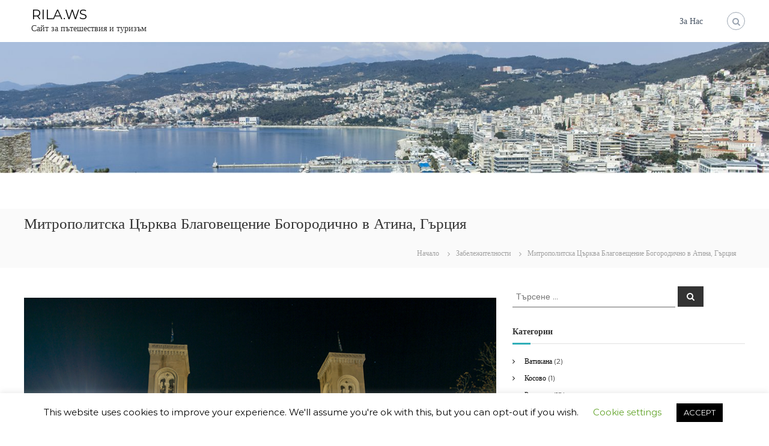

--- FILE ---
content_type: text/html; charset=UTF-8
request_url: https://rila.ws/%D0%BC%D0%B8%D1%82%D1%80%D0%BE%D0%BF%D0%BE%D0%BB%D0%B8%D1%82%D1%81%D0%BA%D0%B0-%D1%86%D1%8A%D1%80%D0%BA%D0%B2%D0%B0-%D0%B0%D1%82%D0%B8%D0%BD%D0%B0-%D0%B3%D1%8A%D1%80%D1%86%D0%B8%D1%8F/
body_size: 16975
content:
<!DOCTYPE html>
<html lang="bg-BG" xmlns:fb="https://www.facebook.com/2008/fbml" xmlns:addthis="https://www.addthis.com/help/api-spec" >
<head>
<meta charset="UTF-8">
<meta name="viewport" content="width=device-width, initial-scale=1">
<link rel="profile" href="https://gmpg.org/xfn/11">

<meta name='robots' content='index, follow, max-image-preview:large, max-snippet:-1, max-video-preview:-1' />

	<!-- This site is optimized with the Yoast SEO plugin v19.1 - https://yoast.com/wordpress/plugins/seo/ -->
	<title>Митрополитска Църква Благовещение Богородично в Атина, Гърция - RILA.WS</title>
	<link rel="canonical" href="https://rila.ws/en/митрополитска-църква-атина-гърция/" />
	<meta property="og:locale" content="bg_BG" />
	<meta property="og:type" content="article" />
	<meta property="og:title" content="Митрополитска Църква Благовещение Богородично в Атина, Гърция" />
	<meta property="og:description" content="Митрополитската катедрална църква Благовещение Богородично (гр.: Ορθόδοξος Καθεδρικός Ναός της Αθήνας, анг.: Metropolitan Cathedral of the Annunciation) е катедрална църква [&hellip;]" />
	<meta property="og:url" content="https://rila.ws/en/митрополитска-църква-атина-гърция/" />
	<meta property="og:site_name" content="RILA.WS" />
	<meta property="article:published_time" content="2020-02-27T01:09:54+00:00" />
	<meta property="article:modified_time" content="2020-03-05T08:37:20+00:00" />
	<meta property="og:image" content="https://rila.ws/wp-content/uploads/2020/02/00258-Greece-Athens-Metropolitan-Cathedral.jpg" />
	<meta property="og:image:width" content="800" />
	<meta property="og:image:height" content="533" />
	<meta property="og:image:type" content="image/jpeg" />
	<meta name="twitter:card" content="summary_large_image" />
	<meta name="twitter:label1" content="Written by" />
	<meta name="twitter:data1" content="adminrilaws" />
	<script type="application/ld+json" class="yoast-schema-graph">{"@context":"https://schema.org","@graph":[{"@type":"WebSite","@id":"https://rila.ws/#website","url":"https://rila.ws/","name":"RILA.WS","description":"Сайт за пътешествия и туризъм","potentialAction":[{"@type":"SearchAction","target":{"@type":"EntryPoint","urlTemplate":"https://rila.ws/?s={search_term_string}"},"query-input":"required name=search_term_string"}],"inLanguage":"bg-BG"},{"@type":"ImageObject","inLanguage":"bg-BG","@id":"https://rila.ws/en/%d0%bc%d0%b8%d1%82%d1%80%d0%be%d0%bf%d0%be%d0%bb%d0%b8%d1%82%d1%81%d0%ba%d0%b0-%d1%86%d1%8a%d1%80%d0%ba%d0%b2%d0%b0-%d0%b0%d1%82%d0%b8%d0%bd%d0%b0-%d0%b3%d1%8a%d1%80%d1%86%d0%b8%d1%8f/#primaryimage","url":"https://rila.ws/wp-content/uploads/2020/02/00258-Greece-Athens-Metropolitan-Cathedral.jpg","contentUrl":"https://rila.ws/wp-content/uploads/2020/02/00258-Greece-Athens-Metropolitan-Cathedral.jpg","width":800,"height":533,"caption":"[:bg]Митрополитска Църква, Атина[:]"},{"@type":"WebPage","@id":"https://rila.ws/en/%d0%bc%d0%b8%d1%82%d1%80%d0%be%d0%bf%d0%be%d0%bb%d0%b8%d1%82%d1%81%d0%ba%d0%b0-%d1%86%d1%8a%d1%80%d0%ba%d0%b2%d0%b0-%d0%b0%d1%82%d0%b8%d0%bd%d0%b0-%d0%b3%d1%8a%d1%80%d1%86%d0%b8%d1%8f/#webpage","url":"https://rila.ws/en/%d0%bc%d0%b8%d1%82%d1%80%d0%be%d0%bf%d0%be%d0%bb%d0%b8%d1%82%d1%81%d0%ba%d0%b0-%d1%86%d1%8a%d1%80%d0%ba%d0%b2%d0%b0-%d0%b0%d1%82%d0%b8%d0%bd%d0%b0-%d0%b3%d1%8a%d1%80%d1%86%d0%b8%d1%8f/","name":"[:bg]Митрополитска Църква Благовещение Богородично в Атина, Гърция[:] - RILA.WS","isPartOf":{"@id":"https://rila.ws/#website"},"primaryImageOfPage":{"@id":"https://rila.ws/en/%d0%bc%d0%b8%d1%82%d1%80%d0%be%d0%bf%d0%be%d0%bb%d0%b8%d1%82%d1%81%d0%ba%d0%b0-%d1%86%d1%8a%d1%80%d0%ba%d0%b2%d0%b0-%d0%b0%d1%82%d0%b8%d0%bd%d0%b0-%d0%b3%d1%8a%d1%80%d1%86%d0%b8%d1%8f/#primaryimage"},"datePublished":"2020-02-27T01:09:54+00:00","dateModified":"2020-03-05T08:37:20+00:00","author":{"@id":"https://rila.ws/#/schema/person/add14ccc64beb6c3e1de18e7683f04ed"},"breadcrumb":{"@id":"https://rila.ws/en/%d0%bc%d0%b8%d1%82%d1%80%d0%be%d0%bf%d0%be%d0%bb%d0%b8%d1%82%d1%81%d0%ba%d0%b0-%d1%86%d1%8a%d1%80%d0%ba%d0%b2%d0%b0-%d0%b0%d1%82%d0%b8%d0%bd%d0%b0-%d0%b3%d1%8a%d1%80%d1%86%d0%b8%d1%8f/#breadcrumb"},"inLanguage":"bg-BG","potentialAction":[{"@type":"ReadAction","target":["https://rila.ws/en/%d0%bc%d0%b8%d1%82%d1%80%d0%be%d0%bf%d0%be%d0%bb%d0%b8%d1%82%d1%81%d0%ba%d0%b0-%d1%86%d1%8a%d1%80%d0%ba%d0%b2%d0%b0-%d0%b0%d1%82%d0%b8%d0%bd%d0%b0-%d0%b3%d1%8a%d1%80%d1%86%d0%b8%d1%8f/"]}]},{"@type":"BreadcrumbList","@id":"https://rila.ws/en/%d0%bc%d0%b8%d1%82%d1%80%d0%be%d0%bf%d0%be%d0%bb%d0%b8%d1%82%d1%81%d0%ba%d0%b0-%d1%86%d1%8a%d1%80%d0%ba%d0%b2%d0%b0-%d0%b0%d1%82%d0%b8%d0%bd%d0%b0-%d0%b3%d1%8a%d1%80%d1%86%d0%b8%d1%8f/#breadcrumb","itemListElement":[{"@type":"ListItem","position":1,"name":"Начало","item":"https://rila.ws/"},{"@type":"ListItem","position":2,"name":"Митрополитска Църква Благовещение Богородично в Атина, Гърция"}]},{"@type":"Person","@id":"https://rila.ws/#/schema/person/add14ccc64beb6c3e1de18e7683f04ed","name":"adminrilaws","image":{"@type":"ImageObject","inLanguage":"bg-BG","@id":"https://rila.ws/#/schema/person/image/","url":"https://secure.gravatar.com/avatar/2e8699da2de0580abb497b3b04567c43?s=96&d=mm&r=g","contentUrl":"https://secure.gravatar.com/avatar/2e8699da2de0580abb497b3b04567c43?s=96&d=mm&r=g","caption":"adminrilaws"},"url":"https://rila.ws/author/adminrilaws/"}]}</script>
	<!-- / Yoast SEO plugin. -->


<link rel='dns-prefetch' href='//s7.addthis.com' />
<link rel='dns-prefetch' href='//www.googletagmanager.com' />
<link rel='dns-prefetch' href='//s.w.org' />
<link rel='dns-prefetch' href='//pagead2.googlesyndication.com' />
<link href='https://fonts.gstatic.com' crossorigin rel='preconnect' />
<link rel="alternate" type="application/rss+xml" title="RILA.WS &raquo; Поток" href="https://rila.ws/feed/" />
<script type="text/javascript">
window._wpemojiSettings = {"baseUrl":"https:\/\/s.w.org\/images\/core\/emoji\/14.0.0\/72x72\/","ext":".png","svgUrl":"https:\/\/s.w.org\/images\/core\/emoji\/14.0.0\/svg\/","svgExt":".svg","source":{"concatemoji":"https:\/\/rila.ws\/wp-includes\/js\/wp-emoji-release.min.js?ver=6.0.11"}};
/*! This file is auto-generated */
!function(e,a,t){var n,r,o,i=a.createElement("canvas"),p=i.getContext&&i.getContext("2d");function s(e,t){var a=String.fromCharCode,e=(p.clearRect(0,0,i.width,i.height),p.fillText(a.apply(this,e),0,0),i.toDataURL());return p.clearRect(0,0,i.width,i.height),p.fillText(a.apply(this,t),0,0),e===i.toDataURL()}function c(e){var t=a.createElement("script");t.src=e,t.defer=t.type="text/javascript",a.getElementsByTagName("head")[0].appendChild(t)}for(o=Array("flag","emoji"),t.supports={everything:!0,everythingExceptFlag:!0},r=0;r<o.length;r++)t.supports[o[r]]=function(e){if(!p||!p.fillText)return!1;switch(p.textBaseline="top",p.font="600 32px Arial",e){case"flag":return s([127987,65039,8205,9895,65039],[127987,65039,8203,9895,65039])?!1:!s([55356,56826,55356,56819],[55356,56826,8203,55356,56819])&&!s([55356,57332,56128,56423,56128,56418,56128,56421,56128,56430,56128,56423,56128,56447],[55356,57332,8203,56128,56423,8203,56128,56418,8203,56128,56421,8203,56128,56430,8203,56128,56423,8203,56128,56447]);case"emoji":return!s([129777,127995,8205,129778,127999],[129777,127995,8203,129778,127999])}return!1}(o[r]),t.supports.everything=t.supports.everything&&t.supports[o[r]],"flag"!==o[r]&&(t.supports.everythingExceptFlag=t.supports.everythingExceptFlag&&t.supports[o[r]]);t.supports.everythingExceptFlag=t.supports.everythingExceptFlag&&!t.supports.flag,t.DOMReady=!1,t.readyCallback=function(){t.DOMReady=!0},t.supports.everything||(n=function(){t.readyCallback()},a.addEventListener?(a.addEventListener("DOMContentLoaded",n,!1),e.addEventListener("load",n,!1)):(e.attachEvent("onload",n),a.attachEvent("onreadystatechange",function(){"complete"===a.readyState&&t.readyCallback()})),(e=t.source||{}).concatemoji?c(e.concatemoji):e.wpemoji&&e.twemoji&&(c(e.twemoji),c(e.wpemoji)))}(window,document,window._wpemojiSettings);
</script>
<style type="text/css">
img.wp-smiley,
img.emoji {
	display: inline !important;
	border: none !important;
	box-shadow: none !important;
	height: 1em !important;
	width: 1em !important;
	margin: 0 0.07em !important;
	vertical-align: -0.1em !important;
	background: none !important;
	padding: 0 !important;
}
</style>
	<link rel='stylesheet' id='wp-block-library-css'  href='https://rila.ws/wp-includes/css/dist/block-library/style.min.css?ver=6.0.11' type='text/css' media='all' />
<style id='wp-block-library-theme-inline-css' type='text/css'>
.wp-block-audio figcaption{color:#555;font-size:13px;text-align:center}.is-dark-theme .wp-block-audio figcaption{color:hsla(0,0%,100%,.65)}.wp-block-code{border:1px solid #ccc;border-radius:4px;font-family:Menlo,Consolas,monaco,monospace;padding:.8em 1em}.wp-block-embed figcaption{color:#555;font-size:13px;text-align:center}.is-dark-theme .wp-block-embed figcaption{color:hsla(0,0%,100%,.65)}.blocks-gallery-caption{color:#555;font-size:13px;text-align:center}.is-dark-theme .blocks-gallery-caption{color:hsla(0,0%,100%,.65)}.wp-block-image figcaption{color:#555;font-size:13px;text-align:center}.is-dark-theme .wp-block-image figcaption{color:hsla(0,0%,100%,.65)}.wp-block-pullquote{border-top:4px solid;border-bottom:4px solid;margin-bottom:1.75em;color:currentColor}.wp-block-pullquote__citation,.wp-block-pullquote cite,.wp-block-pullquote footer{color:currentColor;text-transform:uppercase;font-size:.8125em;font-style:normal}.wp-block-quote{border-left:.25em solid;margin:0 0 1.75em;padding-left:1em}.wp-block-quote cite,.wp-block-quote footer{color:currentColor;font-size:.8125em;position:relative;font-style:normal}.wp-block-quote.has-text-align-right{border-left:none;border-right:.25em solid;padding-left:0;padding-right:1em}.wp-block-quote.has-text-align-center{border:none;padding-left:0}.wp-block-quote.is-large,.wp-block-quote.is-style-large,.wp-block-quote.is-style-plain{border:none}.wp-block-search .wp-block-search__label{font-weight:700}:where(.wp-block-group.has-background){padding:1.25em 2.375em}.wp-block-separator.has-css-opacity{opacity:.4}.wp-block-separator{border:none;border-bottom:2px solid;margin-left:auto;margin-right:auto}.wp-block-separator.has-alpha-channel-opacity{opacity:1}.wp-block-separator:not(.is-style-wide):not(.is-style-dots){width:100px}.wp-block-separator.has-background:not(.is-style-dots){border-bottom:none;height:1px}.wp-block-separator.has-background:not(.is-style-wide):not(.is-style-dots){height:2px}.wp-block-table thead{border-bottom:3px solid}.wp-block-table tfoot{border-top:3px solid}.wp-block-table td,.wp-block-table th{padding:.5em;border:1px solid;word-break:normal}.wp-block-table figcaption{color:#555;font-size:13px;text-align:center}.is-dark-theme .wp-block-table figcaption{color:hsla(0,0%,100%,.65)}.wp-block-video figcaption{color:#555;font-size:13px;text-align:center}.is-dark-theme .wp-block-video figcaption{color:hsla(0,0%,100%,.65)}.wp-block-template-part.has-background{padding:1.25em 2.375em;margin-top:0;margin-bottom:0}
</style>
<style id='global-styles-inline-css' type='text/css'>
body{--wp--preset--color--black: #000000;--wp--preset--color--cyan-bluish-gray: #abb8c3;--wp--preset--color--white: #ffffff;--wp--preset--color--pale-pink: #f78da7;--wp--preset--color--vivid-red: #cf2e2e;--wp--preset--color--luminous-vivid-orange: #ff6900;--wp--preset--color--luminous-vivid-amber: #fcb900;--wp--preset--color--light-green-cyan: #7bdcb5;--wp--preset--color--vivid-green-cyan: #00d084;--wp--preset--color--pale-cyan-blue: #8ed1fc;--wp--preset--color--vivid-cyan-blue: #0693e3;--wp--preset--color--vivid-purple: #9b51e0;--wp--preset--gradient--vivid-cyan-blue-to-vivid-purple: linear-gradient(135deg,rgba(6,147,227,1) 0%,rgb(155,81,224) 100%);--wp--preset--gradient--light-green-cyan-to-vivid-green-cyan: linear-gradient(135deg,rgb(122,220,180) 0%,rgb(0,208,130) 100%);--wp--preset--gradient--luminous-vivid-amber-to-luminous-vivid-orange: linear-gradient(135deg,rgba(252,185,0,1) 0%,rgba(255,105,0,1) 100%);--wp--preset--gradient--luminous-vivid-orange-to-vivid-red: linear-gradient(135deg,rgba(255,105,0,1) 0%,rgb(207,46,46) 100%);--wp--preset--gradient--very-light-gray-to-cyan-bluish-gray: linear-gradient(135deg,rgb(238,238,238) 0%,rgb(169,184,195) 100%);--wp--preset--gradient--cool-to-warm-spectrum: linear-gradient(135deg,rgb(74,234,220) 0%,rgb(151,120,209) 20%,rgb(207,42,186) 40%,rgb(238,44,130) 60%,rgb(251,105,98) 80%,rgb(254,248,76) 100%);--wp--preset--gradient--blush-light-purple: linear-gradient(135deg,rgb(255,206,236) 0%,rgb(152,150,240) 100%);--wp--preset--gradient--blush-bordeaux: linear-gradient(135deg,rgb(254,205,165) 0%,rgb(254,45,45) 50%,rgb(107,0,62) 100%);--wp--preset--gradient--luminous-dusk: linear-gradient(135deg,rgb(255,203,112) 0%,rgb(199,81,192) 50%,rgb(65,88,208) 100%);--wp--preset--gradient--pale-ocean: linear-gradient(135deg,rgb(255,245,203) 0%,rgb(182,227,212) 50%,rgb(51,167,181) 100%);--wp--preset--gradient--electric-grass: linear-gradient(135deg,rgb(202,248,128) 0%,rgb(113,206,126) 100%);--wp--preset--gradient--midnight: linear-gradient(135deg,rgb(2,3,129) 0%,rgb(40,116,252) 100%);--wp--preset--duotone--dark-grayscale: url('#wp-duotone-dark-grayscale');--wp--preset--duotone--grayscale: url('#wp-duotone-grayscale');--wp--preset--duotone--purple-yellow: url('#wp-duotone-purple-yellow');--wp--preset--duotone--blue-red: url('#wp-duotone-blue-red');--wp--preset--duotone--midnight: url('#wp-duotone-midnight');--wp--preset--duotone--magenta-yellow: url('#wp-duotone-magenta-yellow');--wp--preset--duotone--purple-green: url('#wp-duotone-purple-green');--wp--preset--duotone--blue-orange: url('#wp-duotone-blue-orange');--wp--preset--font-size--small: 13px;--wp--preset--font-size--medium: 20px;--wp--preset--font-size--large: 36px;--wp--preset--font-size--x-large: 42px;}.has-black-color{color: var(--wp--preset--color--black) !important;}.has-cyan-bluish-gray-color{color: var(--wp--preset--color--cyan-bluish-gray) !important;}.has-white-color{color: var(--wp--preset--color--white) !important;}.has-pale-pink-color{color: var(--wp--preset--color--pale-pink) !important;}.has-vivid-red-color{color: var(--wp--preset--color--vivid-red) !important;}.has-luminous-vivid-orange-color{color: var(--wp--preset--color--luminous-vivid-orange) !important;}.has-luminous-vivid-amber-color{color: var(--wp--preset--color--luminous-vivid-amber) !important;}.has-light-green-cyan-color{color: var(--wp--preset--color--light-green-cyan) !important;}.has-vivid-green-cyan-color{color: var(--wp--preset--color--vivid-green-cyan) !important;}.has-pale-cyan-blue-color{color: var(--wp--preset--color--pale-cyan-blue) !important;}.has-vivid-cyan-blue-color{color: var(--wp--preset--color--vivid-cyan-blue) !important;}.has-vivid-purple-color{color: var(--wp--preset--color--vivid-purple) !important;}.has-black-background-color{background-color: var(--wp--preset--color--black) !important;}.has-cyan-bluish-gray-background-color{background-color: var(--wp--preset--color--cyan-bluish-gray) !important;}.has-white-background-color{background-color: var(--wp--preset--color--white) !important;}.has-pale-pink-background-color{background-color: var(--wp--preset--color--pale-pink) !important;}.has-vivid-red-background-color{background-color: var(--wp--preset--color--vivid-red) !important;}.has-luminous-vivid-orange-background-color{background-color: var(--wp--preset--color--luminous-vivid-orange) !important;}.has-luminous-vivid-amber-background-color{background-color: var(--wp--preset--color--luminous-vivid-amber) !important;}.has-light-green-cyan-background-color{background-color: var(--wp--preset--color--light-green-cyan) !important;}.has-vivid-green-cyan-background-color{background-color: var(--wp--preset--color--vivid-green-cyan) !important;}.has-pale-cyan-blue-background-color{background-color: var(--wp--preset--color--pale-cyan-blue) !important;}.has-vivid-cyan-blue-background-color{background-color: var(--wp--preset--color--vivid-cyan-blue) !important;}.has-vivid-purple-background-color{background-color: var(--wp--preset--color--vivid-purple) !important;}.has-black-border-color{border-color: var(--wp--preset--color--black) !important;}.has-cyan-bluish-gray-border-color{border-color: var(--wp--preset--color--cyan-bluish-gray) !important;}.has-white-border-color{border-color: var(--wp--preset--color--white) !important;}.has-pale-pink-border-color{border-color: var(--wp--preset--color--pale-pink) !important;}.has-vivid-red-border-color{border-color: var(--wp--preset--color--vivid-red) !important;}.has-luminous-vivid-orange-border-color{border-color: var(--wp--preset--color--luminous-vivid-orange) !important;}.has-luminous-vivid-amber-border-color{border-color: var(--wp--preset--color--luminous-vivid-amber) !important;}.has-light-green-cyan-border-color{border-color: var(--wp--preset--color--light-green-cyan) !important;}.has-vivid-green-cyan-border-color{border-color: var(--wp--preset--color--vivid-green-cyan) !important;}.has-pale-cyan-blue-border-color{border-color: var(--wp--preset--color--pale-cyan-blue) !important;}.has-vivid-cyan-blue-border-color{border-color: var(--wp--preset--color--vivid-cyan-blue) !important;}.has-vivid-purple-border-color{border-color: var(--wp--preset--color--vivid-purple) !important;}.has-vivid-cyan-blue-to-vivid-purple-gradient-background{background: var(--wp--preset--gradient--vivid-cyan-blue-to-vivid-purple) !important;}.has-light-green-cyan-to-vivid-green-cyan-gradient-background{background: var(--wp--preset--gradient--light-green-cyan-to-vivid-green-cyan) !important;}.has-luminous-vivid-amber-to-luminous-vivid-orange-gradient-background{background: var(--wp--preset--gradient--luminous-vivid-amber-to-luminous-vivid-orange) !important;}.has-luminous-vivid-orange-to-vivid-red-gradient-background{background: var(--wp--preset--gradient--luminous-vivid-orange-to-vivid-red) !important;}.has-very-light-gray-to-cyan-bluish-gray-gradient-background{background: var(--wp--preset--gradient--very-light-gray-to-cyan-bluish-gray) !important;}.has-cool-to-warm-spectrum-gradient-background{background: var(--wp--preset--gradient--cool-to-warm-spectrum) !important;}.has-blush-light-purple-gradient-background{background: var(--wp--preset--gradient--blush-light-purple) !important;}.has-blush-bordeaux-gradient-background{background: var(--wp--preset--gradient--blush-bordeaux) !important;}.has-luminous-dusk-gradient-background{background: var(--wp--preset--gradient--luminous-dusk) !important;}.has-pale-ocean-gradient-background{background: var(--wp--preset--gradient--pale-ocean) !important;}.has-electric-grass-gradient-background{background: var(--wp--preset--gradient--electric-grass) !important;}.has-midnight-gradient-background{background: var(--wp--preset--gradient--midnight) !important;}.has-small-font-size{font-size: var(--wp--preset--font-size--small) !important;}.has-medium-font-size{font-size: var(--wp--preset--font-size--medium) !important;}.has-large-font-size{font-size: var(--wp--preset--font-size--large) !important;}.has-x-large-font-size{font-size: var(--wp--preset--font-size--x-large) !important;}
</style>
<link rel='stylesheet' id='cookie-law-info-css'  href='https://rila.ws/wp-content/plugins/cookie-law-info/public/css/cookie-law-info-public.css?ver=2.1.2' type='text/css' media='all' />
<link rel='stylesheet' id='cookie-law-info-gdpr-css'  href='https://rila.ws/wp-content/plugins/cookie-law-info/public/css/cookie-law-info-gdpr.css?ver=2.1.2' type='text/css' media='all' />
<link rel='stylesheet' id='easy-panorama-css'  href='https://rila.ws/wp-content/plugins/easy-panorama/public/css/paver.min.css?ver=1.1.4' type='text/css' media='all' />
<link rel='stylesheet' id='thumbs_rating_styles-css'  href='https://rila.ws/wp-content/plugins/link-library/upvote-downvote/css/style.css?ver=1.0.0' type='text/css' media='all' />
<link rel='stylesheet' id='wpm-main-css'  href='//rila.ws/wp-content/plugins/wp-multilang/assets/styles/main.min.css?ver=2.4.1' type='text/css' media='all' />
<link rel='stylesheet' id='font-awesome-css'  href='https://rila.ws/wp-content/themes/flash/css/font-awesome.min.css?ver=6.0.11' type='text/css' media='' />
<link rel='stylesheet' id='flash-style-css'  href='https://rila.ws/wp-content/themes/flash/style.css?ver=6.0.11' type='text/css' media='all' />
<link rel='stylesheet' id='responsive-css'  href='https://rila.ws/wp-content/themes/flash/css/responsive.min.css?ver=6.0.11' type='text/css' media='' />
<link rel='stylesheet' id='fancybox-css'  href='https://rila.ws/wp-content/plugins/easy-fancybox/css/jquery.fancybox.min.css?ver=1.3.24' type='text/css' media='screen' />
<link rel='stylesheet' id='addthis_all_pages-css'  href='https://rila.ws/wp-content/plugins/addthis/frontend/build/addthis_wordpress_public.min.css?ver=6.0.11' type='text/css' media='all' />
<script type='text/javascript' src='https://rila.ws/wp-includes/js/jquery/jquery.min.js?ver=3.6.0' id='jquery-core-js'></script>
<script type='text/javascript' src='https://rila.ws/wp-includes/js/jquery/jquery-migrate.min.js?ver=3.3.2' id='jquery-migrate-js'></script>
<script type='text/javascript' id='cookie-law-info-js-extra'>
/* <![CDATA[ */
var Cli_Data = {"nn_cookie_ids":[],"cookielist":[],"non_necessary_cookies":[],"ccpaEnabled":"","ccpaRegionBased":"","ccpaBarEnabled":"","strictlyEnabled":["necessary","obligatoire"],"ccpaType":"gdpr","js_blocking":"","custom_integration":"","triggerDomRefresh":"","secure_cookies":""};
var cli_cookiebar_settings = {"animate_speed_hide":"500","animate_speed_show":"500","background":"#FFF","border":"#b1a6a6c2","border_on":"","button_1_button_colour":"#000","button_1_button_hover":"#000000","button_1_link_colour":"#fff","button_1_as_button":"1","button_1_new_win":"","button_2_button_colour":"#333","button_2_button_hover":"#292929","button_2_link_colour":"#444","button_2_as_button":"","button_2_hidebar":"","button_3_button_colour":"#000","button_3_button_hover":"#000000","button_3_link_colour":"#fff","button_3_as_button":"1","button_3_new_win":"","button_4_button_colour":"#000","button_4_button_hover":"#000000","button_4_link_colour":"#62a329","button_4_as_button":"","button_7_button_colour":"#61a229","button_7_button_hover":"#4e8221","button_7_link_colour":"#fff","button_7_as_button":"1","button_7_new_win":"","font_family":"inherit","header_fix":"","notify_animate_hide":"1","notify_animate_show":"","notify_div_id":"#cookie-law-info-bar","notify_position_horizontal":"right","notify_position_vertical":"bottom","scroll_close":"","scroll_close_reload":"","accept_close_reload":"","reject_close_reload":"","showagain_tab":"1","showagain_background":"#fff","showagain_border":"#000","showagain_div_id":"#cookie-law-info-again","showagain_x_position":"100px","text":"#000","show_once_yn":"","show_once":"10000","logging_on":"","as_popup":"","popup_overlay":"1","bar_heading_text":"","cookie_bar_as":"banner","popup_showagain_position":"bottom-right","widget_position":"left"};
var log_object = {"ajax_url":"https:\/\/rila.ws\/wp-admin\/admin-ajax.php"};
/* ]]> */
</script>
<script type='text/javascript' src='https://rila.ws/wp-content/plugins/cookie-law-info/public/js/cookie-law-info-public.js?ver=2.1.2' id='cookie-law-info-js'></script>
<script type='text/javascript' id='thumbs_rating_scripts-js-extra'>
/* <![CDATA[ */
var thumbs_rating_ajax = {"ajax_url":"https:\/\/rila.ws\/wp-admin\/admin-ajax.php","nonce":"c9d520b859"};
/* ]]> */
</script>
<script type='text/javascript' src='https://rila.ws/wp-content/plugins/link-library/upvote-downvote/js/general.js?ver=4.0.1' id='thumbs_rating_scripts-js'></script>

<!-- Google Analytics snippet added by Site Kit -->
<script type='text/javascript' src='https://www.googletagmanager.com/gtag/js?id=UA-152824787-1' id='google_gtagjs-js' async></script>
<script type='text/javascript' id='google_gtagjs-js-after'>
window.dataLayer = window.dataLayer || [];function gtag(){dataLayer.push(arguments);}
gtag('set', 'linker', {"domains":["rila.ws"]} );
gtag("js", new Date());
gtag("set", "developer_id.dZTNiMT", true);
gtag("config", "UA-152824787-1", {"anonymize_ip":true});
</script>

<!-- End Google Analytics snippet added by Site Kit -->
<link rel="https://api.w.org/" href="https://rila.ws/wp-json/" /><link rel="alternate" type="application/json" href="https://rila.ws/wp-json/wp/v2/posts/1300" /><link rel="EditURI" type="application/rsd+xml" title="RSD" href="https://rila.ws/xmlrpc.php?rsd" />
<link rel="wlwmanifest" type="application/wlwmanifest+xml" href="https://rila.ws/wp-includes/wlwmanifest.xml" /> 
<meta name="generator" content="WordPress 6.0.11" />
<link rel='shortlink' href='https://rila.ws/?p=1300' />
<link rel="alternate" type="application/json+oembed" href="https://rila.ws/wp-json/oembed/1.0/embed?url=https%3A%2F%2Frila.ws%2F%25d0%25bc%25d0%25b8%25d1%2582%25d1%2580%25d0%25be%25d0%25bf%25d0%25be%25d0%25bb%25d0%25b8%25d1%2582%25d1%2581%25d0%25ba%25d0%25b0-%25d1%2586%25d1%258a%25d1%2580%25d0%25ba%25d0%25b2%25d0%25b0-%25d0%25b0%25d1%2582%25d0%25b8%25d0%25bd%25d0%25b0-%25d0%25b3%25d1%258a%25d1%2580%25d1%2586%25d0%25b8%25d1%258f%2F" />
<link rel="alternate" type="text/xml+oembed" href="https://rila.ws/wp-json/oembed/1.0/embed?url=https%3A%2F%2Frila.ws%2F%25d0%25bc%25d0%25b8%25d1%2582%25d1%2580%25d0%25be%25d0%25bf%25d0%25be%25d0%25bb%25d0%25b8%25d1%2582%25d1%2581%25d0%25ba%25d0%25b0-%25d1%2586%25d1%258a%25d1%2580%25d0%25ba%25d0%25b2%25d0%25b0-%25d0%25b0%25d1%2582%25d0%25b8%25d0%25bd%25d0%25b0-%25d0%25b3%25d1%258a%25d1%2580%25d1%2586%25d0%25b8%25d1%258f%2F&#038;format=xml" />
<meta name="generator" content="Site Kit by Google 1.75.0" /><link rel="alternate" hreflang="en-us" href="https://rila.ws/en/%D0%BC%D0%B8%D1%82%D1%80%D0%BE%D0%BF%D0%BE%D0%BB%D0%B8%D1%82%D1%81%D0%BA%D0%B0-%D1%86%D1%8A%D1%80%D0%BA%D0%B2%D0%B0-%D0%B0%D1%82%D0%B8%D0%BD%D0%B0-%D0%B3%D1%8A%D1%80%D1%86%D0%B8%D1%8F/"/>
<link rel="alternate" hreflang="x-default" href="https://rila.ws/%D0%BC%D0%B8%D1%82%D1%80%D0%BE%D0%BF%D0%BE%D0%BB%D0%B8%D1%82%D1%81%D0%BA%D0%B0-%D1%86%D1%8A%D1%80%D0%BA%D0%B2%D0%B0-%D0%B0%D1%82%D0%B8%D0%BD%D0%B0-%D0%B3%D1%8A%D1%80%D1%86%D0%B8%D1%8F/"/>
<link rel="alternate" hreflang="bg-bg" href="https://rila.ws/%D0%BC%D0%B8%D1%82%D1%80%D0%BE%D0%BF%D0%BE%D0%BB%D0%B8%D1%82%D1%81%D0%BA%D0%B0-%D1%86%D1%8A%D1%80%D0%BA%D0%B2%D0%B0-%D0%B0%D1%82%D0%B8%D0%BD%D0%B0-%D0%B3%D1%8A%D1%80%D1%86%D0%B8%D1%8F/"/>

<!-- Google AdSense snippet added by Site Kit -->
<meta name="google-adsense-platform-account" content="ca-host-pub-2644536267352236">
<meta name="google-adsense-platform-domain" content="sitekit.withgoogle.com">
<!-- End Google AdSense snippet added by Site Kit -->

<!-- Google AdSense snippet added by Site Kit -->
<script async="async" src="https://pagead2.googlesyndication.com/pagead/js/adsbygoogle.js?client=ca-pub-1504553878782057" crossorigin="anonymous" type="text/javascript"></script>

<!-- End Google AdSense snippet added by Site Kit -->
<link rel="icon" href="https://rila.ws/wp-content/uploads/2018/07/cropped-023703_DSC143657-Spain-Madrid-Royal-Palace-Almudena-Cathedral-32x32.jpg" sizes="32x32" />
<link rel="icon" href="https://rila.ws/wp-content/uploads/2018/07/cropped-023703_DSC143657-Spain-Madrid-Royal-Palace-Almudena-Cathedral-192x192.jpg" sizes="192x192" />
<link rel="apple-touch-icon" href="https://rila.ws/wp-content/uploads/2018/07/cropped-023703_DSC143657-Spain-Madrid-Royal-Palace-Almudena-Cathedral-180x180.jpg" />
<meta name="msapplication-TileImage" content="https://rila.ws/wp-content/uploads/2018/07/cropped-023703_DSC143657-Spain-Madrid-Royal-Palace-Almudena-Cathedral-270x270.jpg" />
<style id="kirki-inline-styles">body{font-family:Montserrat;font-weight:400;}/* cyrillic-ext */
@font-face {
  font-family: 'Montserrat';
  font-style: normal;
  font-weight: 400;
  font-display: swap;
  src: url(https://rila.ws/wp-content/fonts/montserrat/font) format('woff');
  unicode-range: U+0460-052F, U+1C80-1C8A, U+20B4, U+2DE0-2DFF, U+A640-A69F, U+FE2E-FE2F;
}
/* cyrillic */
@font-face {
  font-family: 'Montserrat';
  font-style: normal;
  font-weight: 400;
  font-display: swap;
  src: url(https://rila.ws/wp-content/fonts/montserrat/font) format('woff');
  unicode-range: U+0301, U+0400-045F, U+0490-0491, U+04B0-04B1, U+2116;
}
/* vietnamese */
@font-face {
  font-family: 'Montserrat';
  font-style: normal;
  font-weight: 400;
  font-display: swap;
  src: url(https://rila.ws/wp-content/fonts/montserrat/font) format('woff');
  unicode-range: U+0102-0103, U+0110-0111, U+0128-0129, U+0168-0169, U+01A0-01A1, U+01AF-01B0, U+0300-0301, U+0303-0304, U+0308-0309, U+0323, U+0329, U+1EA0-1EF9, U+20AB;
}
/* latin-ext */
@font-face {
  font-family: 'Montserrat';
  font-style: normal;
  font-weight: 400;
  font-display: swap;
  src: url(https://rila.ws/wp-content/fonts/montserrat/font) format('woff');
  unicode-range: U+0100-02BA, U+02BD-02C5, U+02C7-02CC, U+02CE-02D7, U+02DD-02FF, U+0304, U+0308, U+0329, U+1D00-1DBF, U+1E00-1E9F, U+1EF2-1EFF, U+2020, U+20A0-20AB, U+20AD-20C0, U+2113, U+2C60-2C7F, U+A720-A7FF;
}
/* latin */
@font-face {
  font-family: 'Montserrat';
  font-style: normal;
  font-weight: 400;
  font-display: swap;
  src: url(https://rila.ws/wp-content/fonts/montserrat/font) format('woff');
  unicode-range: U+0000-00FF, U+0131, U+0152-0153, U+02BB-02BC, U+02C6, U+02DA, U+02DC, U+0304, U+0308, U+0329, U+2000-206F, U+20AC, U+2122, U+2191, U+2193, U+2212, U+2215, U+FEFF, U+FFFD;
}</style></head>

<body class="post-template-default single single-post postid-1300 single-format-standard wp-embed-responsive language-bg  left-logo-right-menu right-sidebar">

<svg xmlns="http://www.w3.org/2000/svg" viewBox="0 0 0 0" width="0" height="0" focusable="false" role="none" style="visibility: hidden; position: absolute; left: -9999px; overflow: hidden;" ><defs><filter id="wp-duotone-dark-grayscale"><feColorMatrix color-interpolation-filters="sRGB" type="matrix" values=" .299 .587 .114 0 0 .299 .587 .114 0 0 .299 .587 .114 0 0 .299 .587 .114 0 0 " /><feComponentTransfer color-interpolation-filters="sRGB" ><feFuncR type="table" tableValues="0 0.49803921568627" /><feFuncG type="table" tableValues="0 0.49803921568627" /><feFuncB type="table" tableValues="0 0.49803921568627" /><feFuncA type="table" tableValues="1 1" /></feComponentTransfer><feComposite in2="SourceGraphic" operator="in" /></filter></defs></svg><svg xmlns="http://www.w3.org/2000/svg" viewBox="0 0 0 0" width="0" height="0" focusable="false" role="none" style="visibility: hidden; position: absolute; left: -9999px; overflow: hidden;" ><defs><filter id="wp-duotone-grayscale"><feColorMatrix color-interpolation-filters="sRGB" type="matrix" values=" .299 .587 .114 0 0 .299 .587 .114 0 0 .299 .587 .114 0 0 .299 .587 .114 0 0 " /><feComponentTransfer color-interpolation-filters="sRGB" ><feFuncR type="table" tableValues="0 1" /><feFuncG type="table" tableValues="0 1" /><feFuncB type="table" tableValues="0 1" /><feFuncA type="table" tableValues="1 1" /></feComponentTransfer><feComposite in2="SourceGraphic" operator="in" /></filter></defs></svg><svg xmlns="http://www.w3.org/2000/svg" viewBox="0 0 0 0" width="0" height="0" focusable="false" role="none" style="visibility: hidden; position: absolute; left: -9999px; overflow: hidden;" ><defs><filter id="wp-duotone-purple-yellow"><feColorMatrix color-interpolation-filters="sRGB" type="matrix" values=" .299 .587 .114 0 0 .299 .587 .114 0 0 .299 .587 .114 0 0 .299 .587 .114 0 0 " /><feComponentTransfer color-interpolation-filters="sRGB" ><feFuncR type="table" tableValues="0.54901960784314 0.98823529411765" /><feFuncG type="table" tableValues="0 1" /><feFuncB type="table" tableValues="0.71764705882353 0.25490196078431" /><feFuncA type="table" tableValues="1 1" /></feComponentTransfer><feComposite in2="SourceGraphic" operator="in" /></filter></defs></svg><svg xmlns="http://www.w3.org/2000/svg" viewBox="0 0 0 0" width="0" height="0" focusable="false" role="none" style="visibility: hidden; position: absolute; left: -9999px; overflow: hidden;" ><defs><filter id="wp-duotone-blue-red"><feColorMatrix color-interpolation-filters="sRGB" type="matrix" values=" .299 .587 .114 0 0 .299 .587 .114 0 0 .299 .587 .114 0 0 .299 .587 .114 0 0 " /><feComponentTransfer color-interpolation-filters="sRGB" ><feFuncR type="table" tableValues="0 1" /><feFuncG type="table" tableValues="0 0.27843137254902" /><feFuncB type="table" tableValues="0.5921568627451 0.27843137254902" /><feFuncA type="table" tableValues="1 1" /></feComponentTransfer><feComposite in2="SourceGraphic" operator="in" /></filter></defs></svg><svg xmlns="http://www.w3.org/2000/svg" viewBox="0 0 0 0" width="0" height="0" focusable="false" role="none" style="visibility: hidden; position: absolute; left: -9999px; overflow: hidden;" ><defs><filter id="wp-duotone-midnight"><feColorMatrix color-interpolation-filters="sRGB" type="matrix" values=" .299 .587 .114 0 0 .299 .587 .114 0 0 .299 .587 .114 0 0 .299 .587 .114 0 0 " /><feComponentTransfer color-interpolation-filters="sRGB" ><feFuncR type="table" tableValues="0 0" /><feFuncG type="table" tableValues="0 0.64705882352941" /><feFuncB type="table" tableValues="0 1" /><feFuncA type="table" tableValues="1 1" /></feComponentTransfer><feComposite in2="SourceGraphic" operator="in" /></filter></defs></svg><svg xmlns="http://www.w3.org/2000/svg" viewBox="0 0 0 0" width="0" height="0" focusable="false" role="none" style="visibility: hidden; position: absolute; left: -9999px; overflow: hidden;" ><defs><filter id="wp-duotone-magenta-yellow"><feColorMatrix color-interpolation-filters="sRGB" type="matrix" values=" .299 .587 .114 0 0 .299 .587 .114 0 0 .299 .587 .114 0 0 .299 .587 .114 0 0 " /><feComponentTransfer color-interpolation-filters="sRGB" ><feFuncR type="table" tableValues="0.78039215686275 1" /><feFuncG type="table" tableValues="0 0.94901960784314" /><feFuncB type="table" tableValues="0.35294117647059 0.47058823529412" /><feFuncA type="table" tableValues="1 1" /></feComponentTransfer><feComposite in2="SourceGraphic" operator="in" /></filter></defs></svg><svg xmlns="http://www.w3.org/2000/svg" viewBox="0 0 0 0" width="0" height="0" focusable="false" role="none" style="visibility: hidden; position: absolute; left: -9999px; overflow: hidden;" ><defs><filter id="wp-duotone-purple-green"><feColorMatrix color-interpolation-filters="sRGB" type="matrix" values=" .299 .587 .114 0 0 .299 .587 .114 0 0 .299 .587 .114 0 0 .299 .587 .114 0 0 " /><feComponentTransfer color-interpolation-filters="sRGB" ><feFuncR type="table" tableValues="0.65098039215686 0.40392156862745" /><feFuncG type="table" tableValues="0 1" /><feFuncB type="table" tableValues="0.44705882352941 0.4" /><feFuncA type="table" tableValues="1 1" /></feComponentTransfer><feComposite in2="SourceGraphic" operator="in" /></filter></defs></svg><svg xmlns="http://www.w3.org/2000/svg" viewBox="0 0 0 0" width="0" height="0" focusable="false" role="none" style="visibility: hidden; position: absolute; left: -9999px; overflow: hidden;" ><defs><filter id="wp-duotone-blue-orange"><feColorMatrix color-interpolation-filters="sRGB" type="matrix" values=" .299 .587 .114 0 0 .299 .587 .114 0 0 .299 .587 .114 0 0 .299 .587 .114 0 0 " /><feComponentTransfer color-interpolation-filters="sRGB" ><feFuncR type="table" tableValues="0.098039215686275 1" /><feFuncG type="table" tableValues="0 0.66274509803922" /><feFuncB type="table" tableValues="0.84705882352941 0.41960784313725" /><feFuncA type="table" tableValues="1 1" /></feComponentTransfer><feComposite in2="SourceGraphic" operator="in" /></filter></defs></svg>
<div id="preloader-background">
	<div id="spinners">
		<div id="preloader">
			<span></span>
			<span></span>
			<span></span>
			<span></span>
			<span></span>
		</div>
	</div>
</div>


<div id="page" class="site">
	<a class="skip-link screen-reader-text" href="#content">Към съдържанието</a>

	
	<header id="masthead" class="site-header" role="banner">
				<div class="header-top">
			<div class="tg-container">
				<div class="tg-column-wrapper clearfix">
					<div class="left-content">
											</div>
					<div class="right-content">
											</div>
				</div>
			</div>
		</div>
		
		<div class="header-bottom">
			<div class="tg-container">

				<div class="logo">
					
					<div class="logo-text site-branding">
													<p class="site-title"><a href="https://rila.ws/" rel="home">RILA.WS</a></p>
													<p class="site-description">Сайт за пътешествия и туризъм</p>
											</div>
				</div>
				<div class="site-navigation-wrapper">
					<nav id="site-navigation" class="main-navigation" role="navigation">
						<div class="menu-toggle">
							<i class="fa fa-bars"></i>
						</div>
						<div class="menu-%d0%b7%d0%b0%d0%b1%d0%b5%d0%bb%d0%b5%d0%b6%d0%b8%d1%82%d0%b5%d0%bb%d0%bd%d0%be%d1%81%d1%82%d0%b8-container"><ul id="primary-menu" class="menu"><li id="menu-item-48" class="menu-item menu-item-type-post_type menu-item-object-page menu-item-48"><a href="https://rila.ws/%d0%bf%d1%8a%d1%82%d0%b5%d1%88%d0%b5%d1%81%d1%82%d0%b2%d0%b8%d1%8f/">За Нас</a></li>
</ul></div>					</nav><!-- #site-navigation -->

					
									</div>

				<div class="header-action-container">
					
										<div class="search-wrap">
						<div class="search-icon">
							<i class="fa fa-search"></i>
						</div>
						<div class="search-box">
							
<form role="search" method="get" class="searchform" action="https://rila.ws/">
	<label>
		<span class="screen-reader-text">Търсене за:</span>
		<input type="search" class="search-field" placeholder="Търсене &hellip;" value="" name="s" />
	</label>
	<button type="submit" class="search-submit btn search-btn"><span class="screen-reader-text">Търсене</span><i class="fa fa-search"></i></button>
</form>
						</div>
					</div>
									</div>
			</div>
		</div>
	</header><!-- #masthead -->

	
	<div id="wp-custom-header" class="wp-custom-header"><img src="https://rila.ws/wp-content/uploads/2019/07/cropped-kavala-2.jpg" width="1500" height="326" alt="" srcset="https://rila.ws/wp-content/uploads/2019/07/cropped-kavala-2.jpg 1500w, https://rila.ws/wp-content/uploads/2019/07/cropped-kavala-2-300x65.jpg 300w, https://rila.ws/wp-content/uploads/2019/07/cropped-kavala-2-768x167.jpg 768w, https://rila.ws/wp-content/uploads/2019/07/cropped-kavala-2-1024x223.jpg 1024w" sizes="(max-width: 1500px) 100vw, 1500px" /></div>
		<nav id="flash-breadcrumbs" class="breadcrumb-trail breadcrumbs">
		<div class="tg-container">
			<h1 class="trail-title">Митрополитска Църква Благовещение Богородично в Атина, Гърция</h1>			<ul class="trail-items"><li class="trail-item trail-begin"><a class="trail-home" href="https://rila.ws" title="Начало"><span>Начало</span></a></li><li class="trail-item item-category"><span><a href="https://rila.ws/category/%d0%b7%d0%b0%d0%b1%d0%b5%d0%bb%d0%b5%d0%b6%d0%b8%d1%82%d0%b5%d0%bb%d0%bd%d0%be%d1%81%d1%82%d0%b8/">Забележителности</a></span></li><li class="trail-item"><span>Митрополитска Църква Благовещение Богородично в Атина, Гърция</span></li></ul>		</div>
	</nav>
	
	
	<div id="content" class="site-content">
		<div class="tg-container">

	
	<div id="primary" class="content-area">
		<main id="main" class="site-main" role="main">

		
<article id="post-1300" class="post-1300 post type-post status-publish format-standard has-post-thumbnail hentry category-79 category-3 tag-2351 tag-id00258 tag-1279 tag-2343 tag-2341 tag--v tag-2350 tag-240 tag--xi- tag-2344 tag-2345 tag--ii tag-2339 tag-2340 tag-2342 tag---v tag-2346 tag-502 tag---ii tag-25 tag-85">

	
			<div class="entry-thumbnail">
		<img width="800" height="533" src="https://rila.ws/wp-content/uploads/2020/02/00258-Greece-Athens-Metropolitan-Cathedral.jpg" class="attachment-full size-full wp-post-image" alt="Митрополитска Църква, Атина" srcset="https://rila.ws/wp-content/uploads/2020/02/00258-Greece-Athens-Metropolitan-Cathedral.jpg 800w, https://rila.ws/wp-content/uploads/2020/02/00258-Greece-Athens-Metropolitan-Cathedral-300x200.jpg 300w, https://rila.ws/wp-content/uploads/2020/02/00258-Greece-Athens-Metropolitan-Cathedral-768x512.jpg 768w" sizes="(max-width: 800px) 100vw, 800px" />	</div>
	
	<div class="entry-content-block">
		<header class="entry-header">
			<div class="entry-title hidden">Митрополитска Църква Благовещение Богородично в Атина, Гърция</div>		</header><!-- .entry-header -->

				<div class="entry-meta">
			<span class="entry-date"><i class="fa fa-clock-o"></i><a href="https://rila.ws/%d0%bc%d0%b8%d1%82%d1%80%d0%be%d0%bf%d0%be%d0%bb%d0%b8%d1%82%d1%81%d0%ba%d0%b0-%d1%86%d1%8a%d1%80%d0%ba%d0%b2%d0%b0-%d0%b0%d1%82%d0%b8%d0%bd%d0%b0-%d0%b3%d1%8a%d1%80%d1%86%d0%b8%d1%8f/" rel="bookmark"><time class="date published" datetime="2020-02-27T03:09:54+02:00">27.02.2020</time><time class="updated" datetime="2020-03-05T10:37:20+02:00">05.03.2020</time></a></span><span class="entry-author vcard author"> <i class="fa fa-user"></i><a class="url fn n" href="https://rila.ws/author/adminrilaws/">adminrilaws</a></span>		</div><!-- .entry-meta -->
		
		<div class="entry-content">
							<div class="at-above-post addthis_tool" data-url="https://rila.ws/%d0%bc%d0%b8%d1%82%d1%80%d0%be%d0%bf%d0%be%d0%bb%d0%b8%d1%82%d1%81%d0%ba%d0%b0-%d1%86%d1%8a%d1%80%d0%ba%d0%b2%d0%b0-%d0%b0%d1%82%d0%b8%d0%bd%d0%b0-%d0%b3%d1%8a%d1%80%d1%86%d0%b8%d1%8f/"></div><p>Митрополитската катедрална църква Благовещение Богородично (гр.: Ορθόδοξος Καθεδρικός Ναός της Αθήνας, анг.: Metropolitan Cathedral of the Annunciation) е катедрална църква на Атинската Архиепископия.Тя е основна забележителност на гръцката столица Атина, като е място за провеждане на важни церемонии с присъстващи политически фигури, както и сватби и погребения на знатни личности.</p>
<p>Строежът на църквата започва през 1842 г., като крайъгълния ѝ камък е положен от гръцкия крал Ото и кралица Амалия. За построяването ѝ е използван мрамор от 72 съборени църкви, за да построят огромните стени на катедралата. Строителството ѝ продължава двадесет години. Окончателно е завършена на 21 май 1862 г.</p>
<p>Катедралата е трикорабна куполна базилика, като дължината ѝ е 40 метра, широчината ѝ е 20 метра, висока е 24 метра. В църквата се намират гробниците на двама светии, убити от османските турци по времето на Османската империя &#8211; Света Филотея и патриарх Григорий V.</p>
<p>Константинополският патриарх Григорий V е обесен по заповед на султан Махмуд II, като тялото му е хвърлено в Босфора през 1821 г., като отмъщение за гръцкото въстание. Тялото му е намерено от моряци и пренесено в Атина.<br />
В непосредствена близост до Катедралата е малката църква Свети Елефтериос, наричана още Малката Митрополия. Пред църквата има площад, на който се намират статуите на византийския император Константин XI Палеолог и на архиепископ Дамаскин Гръцки. В периода от 2009 до 2016 година са извършени реставрационни дейности.</p>
<p>Църквата Благовещение Богородично се намира в самия център на Атина, много близо до <strong><a href="https://rila.ws/%d0%bf%d0%bb%d0%be%d1%89%d0%b0%d0%b4-%d1%81%d0%b8%d0%bd%d1%82%d0%b0%d0%b3%d0%bc%d0%b0-%d0%b0%d1%82%d0%b8%d0%bd%d0%b0-%d0%b3%d1%8a%d1%80%d1%86%d0%b8%d1%8f/">площад Синтагма</a></strong> и търговската <strong><a href="https://rila.ws/%d1%83%d0%bb%d0%b8%d1%86%d0%b0-%d0%b5%d1%80%d0%bc%d1%83-%d0%b0%d1%82%d0%b8%d0%bd%d0%b0-%d0%b3%d1%8a%d1%80%d1%86%d0%b8%d1%8f/">улица Ерму</a></strong>. На улицата между църквата и <strong><a href="https://rila.ws/%d1%83%d0%bb%d0%b8%d1%86%d0%b0-%d0%b5%d1%80%d0%bc%d1%83-%d0%b0%d1%82%d0%b8%d0%bd%d0%b0-%d0%b3%d1%8a%d1%80%d1%86%d0%b8%d1%8f/">улица Ерму</a></strong> има няколко заведения, в които се предлага качествена и евтина храна и напитки.</p>
<p>Наблизо можете да разгледате Атинския Актопол, квартал Плака, църквата Успение Богородично, Джамията Цистаракис, <strong><a href="https://rila.ws/%d0%bf%d0%bb%d0%be%d1%89%d0%b0%d0%b4-%d1%81%d0%b8%d0%bd%d1%82%d0%b0%d0%b3%d0%bc%d0%b0-%d0%b0%d1%82%d0%b8%d0%bd%d0%b0-%d0%b3%d1%8a%d1%80%d1%86%d0%b8%d1%8f/">площад Синтагма</a></strong>, площад Отамония, <strong><a href="https://rila.ws/%d0%bf%d0%bb%d0%be%d1%89%d0%b0%d0%b4-%d0%bc%d0%be%d0%bd%d0%b0%d1%81%d1%82%d0%b8%d1%80%d0%b0%d0%ba%d0%b8-%d0%b0%d1%82%d0%b8%d0%bd%d0%b0-%d0%b3%d1%8a%d1%80%d1%86%d0%b8%d1%8f/">площад Монастираки</a></strong>, Атинската Академия, Библиотеката, <strong><a href="https://rila.ws/%d0%b0%d1%80%d0%ba%d0%b0-%d0%bd%d0%b0-%d0%b0%d0%b4%d1%80%d0%b8%d0%b0%d0%bd-%d0%b0%d1%82%d0%b8%d0%bd%d0%b0-%d0%b3%d1%8a%d1%80%d1%86%d0%b8%d1%8f/">Арка на Адриан</a></strong>, <strong><a href="https://rila.ws/%d1%85%d1%80%d0%b0%d0%bc-%d0%bd%d0%b0-%d0%b7%d0%b5%d0%b2%d1%81-%d0%be%d0%bb%d0%b8%d0%bc%d0%bf%d0%b8%d0%b9%d1%81%d0%ba%d0%b8-%d0%b2-%d0%b0%d1%82%d0%b8%d0%bd%d0%b0-%d0%b3%d1%8a%d1%80%d1%86%d0%b8%d1%8f/">Храм на Зевс Олимпийски</a></strong>, <strong><a href="https://rila.ws/%d1%85%d1%80%d0%b0%d0%bc-%d0%b5%d1%80%d0%b5%d1%85%d1%82%d0%b5%d0%b9%d0%be%d0%bd-%d0%b2-%d0%b0%d1%82%d0%b8%d0%bd%d1%81%d0%ba%d0%b8%d1%8f-%d0%b0%d0%ba%d1%80%d0%be%d0%bf%d0%be%d0%bb/">Храм Ерехтейон</a></strong>, <strong><a href="https://rila.ws/%d0%bc%d0%be%d0%bd%d1%83%d0%bc%d0%b5%d0%bd%d1%82-%d0%bd%d0%b0-%d0%bb%d0%b8%d1%81%d0%b8%d0%ba%d1%80%d0%b0%d1%82-%d0%b2-%d0%b0%d1%82%d0%b8%d0%bd%d0%b0-%d0%b3%d1%8a%d1%80%d1%86%d0%b8%d1%8f/">Монумент на Лизикрат</a></strong>, руините от <strong><a href="https://rila.ws/%d0%b1%d0%b8%d0%b1%d0%bb%d0%b8%d0%be%d1%82%d0%b5%d0%ba%d0%b0-%d0%bd%d0%b0-%d0%b0%d0%b4%d1%80%d0%b8%d0%b0%d0%bd-%d0%b0%d1%82%d0%b8%d0%bd%d0%b0-%d0%b3%d1%8a%d1%80%d1%86%d0%b8%d1%8f/">Библиотеката на Адриан</a></strong>, <strong><a href="https://rila.ws/%d1%80%d0%b8%d0%bc%d1%81%d0%ba%d0%b0-%d0%b0%d0%b3%d0%be%d1%80%d0%b0-%d0%b0%d1%82%d0%b8%d0%bd%d0%b0-%d0%b3%d1%8a%d1%80%d1%86%d0%b8%d1%8f/">Римския площад</a></strong>, църква Свети Елефтериос, църквата Панагия Капникарея.</p>
<!-- AddThis Advanced Settings above via filter on the_content --><!-- AddThis Advanced Settings below via filter on the_content --><!-- AddThis Advanced Settings generic via filter on the_content --><!-- AddThis Share Buttons above via filter on the_content --><!-- AddThis Share Buttons below via filter on the_content --><div class="at-below-post addthis_tool" data-url="https://rila.ws/%d0%bc%d0%b8%d1%82%d1%80%d0%be%d0%bf%d0%be%d0%bb%d0%b8%d1%82%d1%81%d0%ba%d0%b0-%d1%86%d1%8a%d1%80%d0%ba%d0%b2%d0%b0-%d0%b0%d1%82%d0%b8%d0%bd%d0%b0-%d0%b3%d1%8a%d1%80%d1%86%d0%b8%d1%8f/"></div><!-- AddThis Share Buttons generic via filter on the_content -->								</div><!-- .entry-content -->

		<footer class="entry-footer">
			<span class="cat-links"><i class="fa fa-folder-open"></i> <a href="https://rila.ws/category/%d0%b3%d1%8a%d1%80%d1%86%d0%b8%d1%8f/" rel="category tag">Гърция</a>, <a href="https://rila.ws/category/%d0%b7%d0%b0%d0%b1%d0%b5%d0%bb%d0%b5%d0%b6%d0%b8%d1%82%d0%b5%d0%bb%d0%bd%d0%be%d1%81%d1%82%d0%b8/" rel="category tag">Забележителности</a> </span><span class="tags-links"><i class="fa fa-tags"></i> <a href="https://rila.ws/tag/00258/" rel="tag">00258</a>, <a href="https://rila.ws/tag/id00258/" rel="tag">ID00258</a>, <a href="https://rila.ws/tag/%d0%b0%d1%82%d0%b8%d0%bd%d0%b0/" rel="tag">Атина</a>, <a href="https://rila.ws/tag/%d0%b0%d1%82%d0%b8%d0%bd%d1%81%d0%ba%d0%b0%d1%82%d0%b0-%d0%b0%d1%80%d1%85%d0%b8%d0%b5%d0%bf%d0%b8%d1%81%d0%ba%d0%be%d0%bf%d0%b8%d1%8f/" rel="tag">Атинската Архиепископия</a>, <a href="https://rila.ws/tag/%d0%b1%d0%bb%d0%b0%d0%b3%d0%be%d0%b2%d0%b5%d1%89%d0%b5%d0%bd%d0%b8%d0%b5-%d0%b1%d0%be%d0%b3%d0%be%d1%80%d0%be%d0%b4%d0%b8%d1%87%d0%bd%d0%be/" rel="tag">Благовещение Богородично</a>, <a href="https://rila.ws/tag/%d0%b3%d1%80%d0%b8%d0%b3%d0%be%d1%80%d0%b8%d0%b9-v/" rel="tag">Григорий V</a>, <a href="https://rila.ws/tag/%d0%b4%d0%b0%d0%bc%d0%b0%d1%81%d0%ba%d0%b8%d0%bd-%d0%b3%d1%80%d1%8a%d1%86%d0%ba%d0%b8/" rel="tag">Дамаскин Гръцки</a>, <a href="https://rila.ws/tag/%d0%ba%d0%b0%d1%82%d0%b5%d0%b4%d1%80%d0%b0%d0%bb%d0%b0/" rel="tag">Катедрала</a>, <a href="https://rila.ws/tag/%d0%ba%d0%be%d0%bd%d1%81%d1%82%d0%b0%d0%bd%d1%82%d0%b8%d0%bd-xi-%d0%bf%d0%b0%d0%bb%d0%b5%d0%be%d0%bb%d0%be%d0%b3/" rel="tag">Константин XI Палеолог</a>, <a href="https://rila.ws/tag/%d0%ba%d1%80%d0%b0%d0%bb-%d0%be%d1%82%d0%be/" rel="tag">крал Ото</a>, <a href="https://rila.ws/tag/%d0%ba%d1%80%d0%b0%d0%bb%d0%b8%d1%86%d0%b0-%d0%b0%d0%bc%d0%b0%d0%bb%d0%b8%d1%8f/" rel="tag">кралица Амалия</a>, <a href="https://rila.ws/tag/%d0%bc%d0%b0%d1%85%d0%bc%d1%83%d0%b4-ii/" rel="tag">Махмуд II</a>, <a href="https://rila.ws/tag/%d0%bc%d0%b8%d1%82%d1%80%d0%be%d0%bf%d0%be%d0%bb%d0%b8%d1%82%d1%81%d0%ba%d0%b0-%d1%86%d1%8a%d1%80%d0%ba%d0%b2%d0%b0-%d0%b1%d0%bb%d0%b0%d0%b3%d0%be%d0%b2%d0%b5%d1%89%d0%b5%d0%bd%d0%b8%d0%b5-%d0%b1/" rel="tag">Митрополитска Църква Благовещение Богородично</a>, <a href="https://rila.ws/tag/%d0%bc%d0%b8%d1%82%d1%80%d0%be%d0%bf%d0%be%d0%bb%d0%b8%d1%82%d1%81%d0%ba%d0%b0-%d1%86%d1%8a%d1%80%d0%ba%d0%b2%d0%b0/" rel="tag">Митрополитска Църква</a>, <a href="https://rila.ws/tag/%d0%bc%d0%b8%d1%82%d1%80%d0%be%d0%bf%d0%be%d0%bb%d0%b8%d1%82%d1%81%d0%ba%d0%b0/" rel="tag">Митрополитска</a>, <a href="https://rila.ws/tag/%d0%bf%d0%b0%d1%82%d1%80%d0%b8%d0%b0%d1%80%d1%85-%d0%b3%d1%80%d0%b8%d0%b3%d0%be%d1%80%d0%b8%d0%b9-v/" rel="tag">патриарх Григорий V</a>, <a href="https://rila.ws/tag/%d1%81%d0%b2%d0%b5%d1%82%d0%b0-%d1%84%d0%b8%d0%bb%d0%be%d1%82%d0%b5%d1%8f/" rel="tag">Света Филотея</a>, <a href="https://rila.ws/tag/%d1%81%d1%82%d0%be%d0%bb%d0%b8%d1%86%d0%b0/" rel="tag">столица</a>, <a href="https://rila.ws/tag/%d1%81%d1%83%d0%bb%d1%82%d0%b0%d0%bd-%d0%bc%d0%b0%d1%85%d0%bc%d1%83%d0%b4-ii/" rel="tag">султан Махмуд II</a>, <a href="https://rila.ws/tag/%d0%b3%d1%8a%d1%80%d1%86%d0%b8%d1%8f/" rel="tag">Гърция</a>, <a href="https://rila.ws/tag/%d1%86%d1%8a%d1%80%d0%ba%d0%b2%d0%b0/" rel="tag">църква</a> </span>		</footer><!-- .entry-footer -->
	</div>

	
</article><!-- #post-## -->

	<nav class="navigation post-navigation" aria-label="Публикации">
		<h2 class="screen-reader-text">Навигация</h2>
		<div class="nav-links"><div class="nav-previous"><a href="https://rila.ws/%d0%b0%d1%81%d0%b5%d0%bd%d0%be%d0%b2%d0%b0-%d0%ba%d1%80%d0%b5%d0%bf%d0%be%d1%81%d1%82-%d0%b1%d1%8a%d0%bb%d0%b3%d0%b0%d1%80%d0%b8%d1%8f/" rel="prev"><span><i class="fa fa-angle-left"></i></span>
		<span class="entry-title">Асенова крепост до Асеновград, България</span></a></div><div class="nav-next"><a href="https://rila.ws/%d1%81%d0%b5%d0%bb%d0%be-%d0%b0%d0%b3%d0%b8%d0%be%d1%81-%d0%bb%d0%b5%d0%be%d0%bd-%d0%b7%d0%b0%d0%ba%d0%b8%d0%bd%d1%82%d0%be%d1%81-%d0%b3%d1%8a%d1%80%d1%86%d0%b8%d1%8f/" rel="next"><span><i class="fa fa-angle-right"></i></span>
		<span class="entry-title">Село Агиос Леон на остров Закинтос, Гърция</span></a></div></div>
	</nav>
		</main><!-- #main -->
	</div><!-- #primary -->

	
	<aside id="secondary" class="widget-area" role="complementary">

	
	<section id="search-2" class="widget widget_search">
<form role="search" method="get" class="searchform" action="https://rila.ws/">
	<label>
		<span class="screen-reader-text">Търсене за:</span>
		<input type="search" class="search-field" placeholder="Търсене &hellip;" value="" name="s" />
	</label>
	<button type="submit" class="search-submit btn search-btn"><span class="screen-reader-text">Търсене</span><i class="fa fa-search"></i></button>
</form>
</section><section id="categories-2" class="widget widget_categories"><h3 class="widget-title">Категории</h3>
			<ul>
					<li class="cat-item cat-item-3245"><a href="https://rila.ws/category/%d0%b2%d0%b0%d1%82%d0%b8%d0%ba%d0%b0%d0%bd%d0%b0/">Ватикана</a> (2)
</li>
	<li class="cat-item cat-item-522"><a href="https://rila.ws/category/%d0%ba%d0%be%d1%81%d0%be%d0%b2%d0%be/">Косово</a> (1)
</li>
	<li class="cat-item cat-item-4331"><a href="https://rila.ws/category/%d1%80%d1%83%d0%bc%d1%8a%d0%bd%d0%b8%d1%8f/">Румъния</a> (18)
</li>
	<li class="cat-item cat-item-822"><a href="https://rila.ws/category/%d1%80%d1%83%d1%81%d0%b8%d1%8f/">Русия</a> (1)
</li>
	<li class="cat-item cat-item-457"><a href="https://rila.ws/category/%d1%81%d0%b2%d0%b5%d1%82%d0%b0-%d0%b3%d0%be%d1%80%d0%b0-%d0%b0%d1%82%d0%be%d0%bd/">Света гора &#8211; Атон</a> (1)
</li>
	<li class="cat-item cat-item-314"><a href="https://rila.ws/category/%d1%84%d1%80%d0%b0%d0%bd%d1%86%d0%b8%d1%8f/">Франция</a> (1)
</li>
	<li class="cat-item cat-item-89"><a href="https://rila.ws/category/%d0%b0%d0%bd%d0%b3%d0%bb%d0%b8%d1%8f/">Англия</a> (14)
</li>
	<li class="cat-item cat-item-69"><a href="https://rila.ws/category/%d0%b1%d1%8a%d0%bb%d0%b3%d0%b0%d1%80%d0%b8%d1%8f/">България</a> (372)
</li>
	<li class="cat-item cat-item-79"><a href="https://rila.ws/category/%d0%b3%d1%8a%d1%80%d1%86%d0%b8%d1%8f/">Гърция</a> (166)
</li>
	<li class="cat-item cat-item-3"><a href="https://rila.ws/category/%d0%b7%d0%b0%d0%b1%d0%b5%d0%bb%d0%b5%d0%b6%d0%b8%d1%82%d0%b5%d0%bb%d0%bd%d0%be%d1%81%d1%82%d0%b8/">Забележителности</a> (757)
</li>
	<li class="cat-item cat-item-90"><a href="https://rila.ws/category/%d0%b8%d1%81%d0%bf%d0%b0%d0%bd%d0%b8%d1%8f/">Испания</a> (32)
</li>
	<li class="cat-item cat-item-91"><a href="https://rila.ws/category/%d0%b8%d1%82%d0%b0%d0%bb%d0%b8%d1%8f/">Италия</a> (38)
</li>
	<li class="cat-item cat-item-92"><a href="https://rila.ws/category/%d1%81%d0%b5%d0%b2%d0%b5%d1%80%d0%bd%d0%b0-%d0%bc%d0%b0%d0%ba%d0%b5%d0%b4%d0%be%d0%bd%d0%b8%d1%8f/">Северна Македония</a> (13)
</li>
	<li class="cat-item cat-item-87"><a href="https://rila.ws/category/%d1%81%d1%8a%d1%80%d0%b1%d0%b8%d1%8f/">Сърбия</a> (47)
</li>
	<li class="cat-item cat-item-86"><a href="https://rila.ws/category/%d1%82%d1%83%d1%80%d1%86%d0%b8%d1%8f/">Турция</a> (47)
</li>
	<li class="cat-item cat-item-88"><a href="https://rila.ws/category/%d1%88%d0%b2%d0%b5%d0%b9%d1%86%d0%b0%d1%80%d0%b8%d1%8f/">Швейцария</a> (12)
</li>
			</ul>

			</section>
		<section id="recent-posts-2" class="widget widget_recent_entries">
		<h3 class="widget-title">Последни публикации</h3>
		<ul>
											<li>
					<a href="https://rila.ws/%d0%bf%d0%b0%d1%80%d0%b0%d0%ba%d0%bb%d0%b8%d1%81-%d1%81%d0%b2%d0%b5%d1%82%d0%be-%d0%bf%d1%80%d0%b5%d0%be%d0%b1%d1%80%d0%b0%d0%b6%d0%b5%d0%bd%d0%b8%d0%b5-%d0%b2%d0%b8%d1%82%d0%be%d1%88%d0%b0/">Параклис Свето Преображение Господне на Витоша, България</a>
									</li>
											<li>
					<a href="https://rila.ws/%d0%bf%d0%bb%d0%b0%d0%b6-%d0%ba%d0%be%d0%b2%d0%b8%d1%83-%d1%81%d0%b8%d1%82%d0%be%d0%bd%d0%b8%d1%8f-%d1%85%d0%b0%d0%bb%d0%ba%d0%b8%d0%b4%d0%b8%d0%ba%d0%b8-%d0%b3%d1%8a%d1%80%d1%86%d0%b8%d1%8f/">Плаж Ковиу, Ситония, Халкидики, Гърция</a>
									</li>
											<li>
					<a href="https://rila.ws/%d0%bc%d0%b0%d0%bd%d0%b0%d1%81%d1%82%d0%b8%d1%80-%d1%80%d1%83%d1%81%d0%b0%d0%bd%d1%83-%d0%bc%d0%b5%d1%82%d0%b5%d0%be%d1%80%d0%b0/">Манастир Русану или Света Варвара, Метеора, Гърция</a>
									</li>
											<li>
					<a href="https://rila.ws/%d0%bf%d1%81%d0%b0%d0%ba%d1%83%d0%b4%d0%b8%d1%8f-%d1%85%d0%b0%d0%bb%d0%ba%d0%b8%d0%b4%d0%b8%d0%ba%d0%b8-%d0%b3%d1%8a%d1%80%d1%86%d0%b8%d1%8f/">Псакудия, Халкидики, Гърция</a>
									</li>
											<li>
					<a href="https://rila.ws/%d0%bc%d0%b0%d0%bd%d0%b0%d1%81%d1%82%d0%b8%d1%80-%d1%81%d0%b2%d0%b5%d1%82%d0%b8-%d0%bd%d0%b8%d0%ba%d0%be%d0%bb%d0%b0%d0%b9-%d0%bc%d0%b5%d1%82%d0%b5%d0%be%d1%80%d0%b0/">Манастир Свети Николай Анапавса, Метеора, Гърция</a>
									</li>
					</ul>

		</section><section id="archives-2" class="widget widget_archive"><h3 class="widget-title">Архив</h3>
			<ul>
					<li><a href='https://rila.ws/2022/07/'>юли 2022</a>&nbsp;(4)</li>
	<li><a href='https://rila.ws/2022/06/'>юни 2022</a>&nbsp;(8)</li>
	<li><a href='https://rila.ws/2022/05/'>май 2022</a>&nbsp;(9)</li>
	<li><a href='https://rila.ws/2022/04/'>април 2022</a>&nbsp;(8)</li>
	<li><a href='https://rila.ws/2022/03/'>март 2022</a>&nbsp;(12)</li>
	<li><a href='https://rila.ws/2022/02/'>февруари 2022</a>&nbsp;(22)</li>
	<li><a href='https://rila.ws/2022/01/'>януари 2022</a>&nbsp;(25)</li>
	<li><a href='https://rila.ws/2021/12/'>декември 2021</a>&nbsp;(21)</li>
	<li><a href='https://rila.ws/2021/11/'>ноември 2021</a>&nbsp;(14)</li>
	<li><a href='https://rila.ws/2021/10/'>октомври 2021</a>&nbsp;(13)</li>
	<li><a href='https://rila.ws/2021/09/'>септември 2021</a>&nbsp;(13)</li>
	<li><a href='https://rila.ws/2021/08/'>август 2021</a>&nbsp;(9)</li>
	<li><a href='https://rila.ws/2021/07/'>юли 2021</a>&nbsp;(10)</li>
	<li><a href='https://rila.ws/2021/06/'>юни 2021</a>&nbsp;(29)</li>
	<li><a href='https://rila.ws/2021/05/'>май 2021</a>&nbsp;(9)</li>
	<li><a href='https://rila.ws/2021/04/'>април 2021</a>&nbsp;(6)</li>
	<li><a href='https://rila.ws/2021/03/'>март 2021</a>&nbsp;(6)</li>
	<li><a href='https://rila.ws/2021/02/'>февруари 2021</a>&nbsp;(25)</li>
	<li><a href='https://rila.ws/2021/01/'>януари 2021</a>&nbsp;(18)</li>
	<li><a href='https://rila.ws/2020/12/'>декември 2020</a>&nbsp;(7)</li>
	<li><a href='https://rila.ws/2020/11/'>ноември 2020</a>&nbsp;(13)</li>
	<li><a href='https://rila.ws/2020/10/'>октомври 2020</a>&nbsp;(17)</li>
	<li><a href='https://rila.ws/2020/09/'>септември 2020</a>&nbsp;(22)</li>
	<li><a href='https://rila.ws/2020/08/'>август 2020</a>&nbsp;(30)</li>
	<li><a href='https://rila.ws/2020/07/'>юли 2020</a>&nbsp;(38)</li>
	<li><a href='https://rila.ws/2020/06/'>юни 2020</a>&nbsp;(50)</li>
	<li><a href='https://rila.ws/2020/05/'>май 2020</a>&nbsp;(25)</li>
	<li><a href='https://rila.ws/2020/03/'>март 2020</a>&nbsp;(31)</li>
	<li><a href='https://rila.ws/2020/02/'>февруари 2020</a>&nbsp;(231)</li>
	<li><a href='https://rila.ws/2019/11/'>ноември 2019</a>&nbsp;(20)</li>
	<li><a href='https://rila.ws/2019/07/'>юли 2019</a>&nbsp;(12)</li>
			</ul>

			</section>
	
</aside><!-- #secondary -->

		</div><!-- .tg-container -->
	</div><!-- #content -->

	
	
	<footer id="colophon" class="footer-layout site-footer" role="contentinfo">
		
		<div id="bottom-footer">
			<div class="tg-container">

							<div class="copyright">
	<span class="copyright-text">
		Авторско право &copy;  2026		<a href="https://rila.ws/">RILA.WS</a>
		All rights reserved. Theme: <a href="https://themegrill.com/themes/flash/" target="_blank" rel="nofollow">Flash</a> by ThemeGrill.		Powered by <a href="https://wordpress.org/"target="_blank" rel="nofollow">WordPress</a>	</span>

		</div><!-- .copyright -->

		
					<div class="menu-%d0%b7%d0%b0%d0%b1%d0%b5%d0%bb%d0%b5%d0%b6%d0%b8%d1%82%d0%b5%d0%bb%d0%bd%d0%be%d1%81%d1%82%d0%b8-container"><ul id="menu-%d0%b7%d0%b0%d0%b1%d0%b5%d0%bb%d0%b5%d0%b6%d0%b8%d1%82%d0%b5%d0%bb%d0%bd%d0%be%d1%81%d1%82%d0%b8" class="footer-menu"><li class="menu-item menu-item-type-post_type menu-item-object-page menu-item-48"><a href="https://rila.ws/%d0%bf%d1%8a%d1%82%d0%b5%d1%88%d0%b5%d1%81%d1%82%d0%b2%d0%b8%d1%8f/">За Нас</a></li>
</ul></div>
			</div>
		</div>
	</footer><!-- #colophon -->

	
		<a href="#masthead" id="scroll-up"><i class="fa fa-chevron-up"></i></a>
	</div><!-- #page -->


<!--googleoff: all--><div id="cookie-law-info-bar" data-nosnippet="true"><span>This website uses cookies to improve your experience. We'll assume you're ok with this, but you can opt-out if you wish. <a role='button' class="cli_settings_button" style="margin:5px 20px 5px 20px">Cookie settings</a><a role='button' data-cli_action="accept" id="cookie_action_close_header" class="medium cli-plugin-button cli-plugin-main-button cookie_action_close_header cli_action_button wt-cli-accept-btn" style="margin:5px">ACCEPT</a></span></div><div id="cookie-law-info-again" data-nosnippet="true"><span id="cookie_hdr_showagain">Privacy &amp; Cookies Policy</span></div><div class="cli-modal" data-nosnippet="true" id="cliSettingsPopup" tabindex="-1" role="dialog" aria-labelledby="cliSettingsPopup" aria-hidden="true">
  <div class="cli-modal-dialog" role="document">
	<div class="cli-modal-content cli-bar-popup">
		  <button type="button" class="cli-modal-close" id="cliModalClose">
			<svg class="" viewBox="0 0 24 24"><path d="M19 6.41l-1.41-1.41-5.59 5.59-5.59-5.59-1.41 1.41 5.59 5.59-5.59 5.59 1.41 1.41 5.59-5.59 5.59 5.59 1.41-1.41-5.59-5.59z"></path><path d="M0 0h24v24h-24z" fill="none"></path></svg>
			<span class="wt-cli-sr-only">Close</span>
		  </button>
		  <div class="cli-modal-body">
			<div class="cli-container-fluid cli-tab-container">
	<div class="cli-row">
		<div class="cli-col-12 cli-align-items-stretch cli-px-0">
			<div class="cli-privacy-overview">
				<h4>Privacy Overview</h4>				<div class="cli-privacy-content">
					<div class="cli-privacy-content-text">This website uses cookies to improve your experience while you navigate through the website. Out of these cookies, the cookies that are categorized as necessary are stored on your browser as they are essential for the working of basic functionalities of the website. We also use third-party cookies that help us analyze and understand how you use this website. These cookies will be stored in your browser only with your consent. You also have the option to opt-out of these cookies. But opting out of some of these cookies may have an effect on your browsing experience.</div>
				</div>
				<a class="cli-privacy-readmore" aria-label="Show more" role="button" data-readmore-text="Show more" data-readless-text="Show less"></a>			</div>
		</div>
		<div class="cli-col-12 cli-align-items-stretch cli-px-0 cli-tab-section-container">
												<div class="cli-tab-section">
						<div class="cli-tab-header">
							<a role="button" tabindex="0" class="cli-nav-link cli-settings-mobile" data-target="necessary" data-toggle="cli-toggle-tab">
								Necessary							</a>
															<div class="wt-cli-necessary-checkbox">
									<input type="checkbox" class="cli-user-preference-checkbox"  id="wt-cli-checkbox-necessary" data-id="checkbox-necessary" checked="checked"  />
									<label class="form-check-label" for="wt-cli-checkbox-necessary">Necessary</label>
								</div>
								<span class="cli-necessary-caption">Always Enabled</span>
													</div>
						<div class="cli-tab-content">
							<div class="cli-tab-pane cli-fade" data-id="necessary">
								<div class="wt-cli-cookie-description">
									Necessary cookies are absolutely essential for the website to function properly. This category only includes cookies that ensures basic functionalities and security features of the website. These cookies do not store any personal information.								</div>
							</div>
						</div>
					</div>
																	<div class="cli-tab-section">
						<div class="cli-tab-header">
							<a role="button" tabindex="0" class="cli-nav-link cli-settings-mobile" data-target="non-necessary" data-toggle="cli-toggle-tab">
								Non-necessary							</a>
															<div class="cli-switch">
									<input type="checkbox" id="wt-cli-checkbox-non-necessary" class="cli-user-preference-checkbox"  data-id="checkbox-non-necessary" checked='checked' />
									<label for="wt-cli-checkbox-non-necessary" class="cli-slider" data-cli-enable="Enabled" data-cli-disable="Disabled"><span class="wt-cli-sr-only">Non-necessary</span></label>
								</div>
													</div>
						<div class="cli-tab-content">
							<div class="cli-tab-pane cli-fade" data-id="non-necessary">
								<div class="wt-cli-cookie-description">
									Any cookies that may not be particularly necessary for the website to function and is used specifically to collect user personal data via analytics, ads, other embedded contents are termed as non-necessary cookies. It is mandatory to procure user consent prior to running these cookies on your website.								</div>
							</div>
						</div>
					</div>
										</div>
	</div>
</div>
		  </div>
		  <div class="cli-modal-footer">
			<div class="wt-cli-element cli-container-fluid cli-tab-container">
				<div class="cli-row">
					<div class="cli-col-12 cli-align-items-stretch cli-px-0">
						<div class="cli-tab-footer wt-cli-privacy-overview-actions">
						
															<a id="wt-cli-privacy-save-btn" role="button" tabindex="0" data-cli-action="accept" class="wt-cli-privacy-btn cli_setting_save_button wt-cli-privacy-accept-btn cli-btn">SAVE &amp; ACCEPT</a>
													</div>
						
					</div>
				</div>
			</div>
		</div>
	</div>
  </div>
</div>
<div class="cli-modal-backdrop cli-fade cli-settings-overlay"></div>
<div class="cli-modal-backdrop cli-fade cli-popupbar-overlay"></div>
<!--googleon: all--><script data-cfasync="false" type="text/javascript">if (window.addthis_product === undefined) { window.addthis_product = "wpp"; } if (window.wp_product_version === undefined) { window.wp_product_version = "wpp-6.2.7"; } if (window.addthis_share === undefined) { window.addthis_share = {}; } if (window.addthis_config === undefined) { window.addthis_config = {"data_track_clickback":true,"ui_atversion":"300"}; } if (window.addthis_plugin_info === undefined) { window.addthis_plugin_info = {"info_status":"enabled","cms_name":"WordPress","plugin_name":"Share Buttons by AddThis","plugin_version":"6.2.7","plugin_mode":"AddThis","anonymous_profile_id":"wp-2f95d0bbafa218e264ea574b8c0fb825","page_info":{"template":"posts","post_type":""},"sharing_enabled_on_post_via_metabox":false}; } 
                    (function() {
                      var first_load_interval_id = setInterval(function () {
                        if (typeof window.addthis !== 'undefined') {
                          window.clearInterval(first_load_interval_id);
                          if (typeof window.addthis_layers !== 'undefined' && Object.getOwnPropertyNames(window.addthis_layers).length > 0) {
                            window.addthis.layers(window.addthis_layers);
                          }
                          if (Array.isArray(window.addthis_layers_tools)) {
                            for (i = 0; i < window.addthis_layers_tools.length; i++) {
                              window.addthis.layers(window.addthis_layers_tools[i]);
                            }
                          }
                        }
                     },1000)
                    }());
                </script><script type='text/javascript' src='https://rila.ws/wp-content/plugins/easy-panorama/public/js/jquery.ba-throttle-debounce.min.js?ver=1.1.4' id='easy-panorama-debounce-js'></script>
<script type='text/javascript' src='https://rila.ws/wp-content/plugins/easy-panorama/public/js/jquery.paver.min.js?ver=1.1.4' id='easy-panorama-paver-js'></script>
<script type='text/javascript' id='easy-panorama-init-js-extra'>
/* <![CDATA[ */
var easyPanorama_localize_init_var = {"panorama":{"gracefulFailure":true,"failureMessage":"Scroll left\/right to pan through panorama.","failureMessageInsert":"after","meta":false,"minimumOverflow":0,"startPosition":0.5}};
/* ]]> */
</script>
<script type='text/javascript' src='https://rila.ws/wp-content/plugins/easy-panorama/public/js/jquery.init.js?ver=1.1.4' id='easy-panorama-init-js'></script>
<script type='text/javascript' src='https://rila.ws/wp-content/themes/flash/js/jquery.nav.min.js?ver=6.0.11' id='nav-js'></script>
<script type='text/javascript' src='https://rila.ws/wp-content/themes/flash/js/flash.min.js?ver=6.0.11' id='flash-custom-js'></script>
<script type='text/javascript' src='https://rila.ws/wp-content/themes/flash/js/navigation.min.js?ver=6.0.11' id='flash-navigation-js'></script>
<script type='text/javascript' src='https://rila.ws/wp-content/themes/flash/js/skip-link-focus-fix.js?ver=20151215' id='flash-skip-link-focus-fix-js'></script>
<script type='text/javascript' src='https://rila.ws/wp-content/plugins/easy-fancybox/js/jquery.fancybox.min.js?ver=1.3.24' id='jquery-fancybox-js'></script>
<script type='text/javascript' id='jquery-fancybox-js-after'>
var fb_timeout, fb_opts={'overlayShow':true,'hideOnOverlayClick':true,'showCloseButton':true,'margin':20,'centerOnScroll':false,'enableEscapeButton':true,'autoScale':true };
if(typeof easy_fancybox_handler==='undefined'){
var easy_fancybox_handler=function(){
jQuery('.nofancybox,a.wp-block-file__button,a.pin-it-button,a[href*="pinterest.com/pin/create"],a[href*="facebook.com/share"],a[href*="twitter.com/share"]').addClass('nolightbox');
/* IMG */
var fb_IMG_select='a[href*=".jpg"]:not(.nolightbox,li.nolightbox>a),area[href*=".jpg"]:not(.nolightbox),a[href*=".jpeg"]:not(.nolightbox,li.nolightbox>a),area[href*=".jpeg"]:not(.nolightbox),a[href*=".png"]:not(.nolightbox,li.nolightbox>a),area[href*=".png"]:not(.nolightbox),a[href*=".webp"]:not(.nolightbox,li.nolightbox>a),area[href*=".webp"]:not(.nolightbox)';
jQuery(fb_IMG_select).addClass('fancybox image');
var fb_IMG_sections=jQuery('.gallery,.wp-block-gallery,.tiled-gallery,.wp-block-jetpack-tiled-gallery');
fb_IMG_sections.each(function(){jQuery(this).find(fb_IMG_select).attr('rel','gallery-'+fb_IMG_sections.index(this));});
jQuery('a.fancybox,area.fancybox,li.fancybox a').each(function(){jQuery(this).fancybox(jQuery.extend({},fb_opts,{'transitionIn':'elastic','easingIn':'easeOutBack','transitionOut':'elastic','easingOut':'easeInBack','opacity':false,'hideOnContentClick':false,'titleShow':true,'titlePosition':'over','titleFromAlt':true,'showNavArrows':true,'enableKeyboardNav':true,'cyclic':false}))});};
jQuery('a.fancybox-close').on('click',function(e){e.preventDefault();jQuery.fancybox.close()});
};
var easy_fancybox_auto=function(){setTimeout(function(){jQuery('#fancybox-auto').trigger('click')},1000);};
jQuery(easy_fancybox_handler);jQuery(document).on('post-load',easy_fancybox_handler);
jQuery(easy_fancybox_auto);
</script>
<script type='text/javascript' src='https://rila.ws/wp-content/plugins/easy-fancybox/js/jquery.easing.min.js?ver=1.4.1' id='jquery-easing-js'></script>
<script type='text/javascript' src='https://rila.ws/wp-content/plugins/easy-fancybox/js/jquery.mousewheel.min.js?ver=3.1.13' id='jquery-mousewheel-js'></script>
<script type='text/javascript' src='https://s7.addthis.com/js/300/addthis_widget.js?ver=6.0.11#pubid=ra-511d500764a84ac3' id='addthis_widget-js'></script>

</body>
</html>


--- FILE ---
content_type: text/html; charset=utf-8
request_url: https://www.google.com/recaptcha/api2/aframe
body_size: 269
content:
<!DOCTYPE HTML><html><head><meta http-equiv="content-type" content="text/html; charset=UTF-8"></head><body><script nonce="iwW93YPYF3GujZZefmFJzg">/** Anti-fraud and anti-abuse applications only. See google.com/recaptcha */ try{var clients={'sodar':'https://pagead2.googlesyndication.com/pagead/sodar?'};window.addEventListener("message",function(a){try{if(a.source===window.parent){var b=JSON.parse(a.data);var c=clients[b['id']];if(c){var d=document.createElement('img');d.src=c+b['params']+'&rc='+(localStorage.getItem("rc::a")?sessionStorage.getItem("rc::b"):"");window.document.body.appendChild(d);sessionStorage.setItem("rc::e",parseInt(sessionStorage.getItem("rc::e")||0)+1);localStorage.setItem("rc::h",'1769145717349');}}}catch(b){}});window.parent.postMessage("_grecaptcha_ready", "*");}catch(b){}</script></body></html>